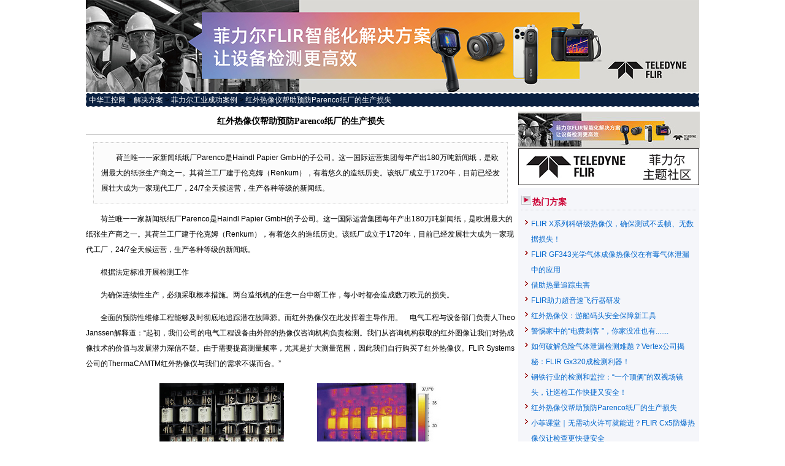

--- FILE ---
content_type: text/html
request_url: http://www.gkong.com/solutions/FLIR_detail.asp?id=27615
body_size: 17533
content:
<!DOCTYPE html PUBLIC "-//W3C//DTD XHTML 1.0 Transitional//EN" "http://www.w3.org/TR/xhtml1/DTD/xhtml1-transitional.dtd">
<html xmlns="http://www.w3.org/1999/xhtml">
<head>
<meta http-equiv="Content-Type" content="text/html; charset=gb2312" />


<title>红外热像仪帮助预防Parenco纸厂的生产损失 --  菲力尔工业成功案例</title>
<meta name="keywords" content="菲力尔,菲力尔工业,菲力尔案例,菲力尔方案" />
<meta name="description" content="荷兰唯一一家新闻纸纸厂Parenco是Haindl Papier GmbH的子公司。这一国际运营集团每年产出180万吨新闻纸，是欧洲最大的纸张生产商之一。其荷兰工厂建于伦克姆（Renkum），有着悠久的造纸历史。该纸厂成立于1720年，目前已经发展壮大成为一家现代工厂，24/7全天候运营，生产各种等级的新闻纸。" />
	
    <script type="text/javascript" id="adkeys"></script>


<style type="text/css">
	body{font-family:Arial, "宋体"; font-size:12px; line-height:25px; width:1000px; margin:0 auto; padding:0;}
	.top{ background:#afb4be url(images/2021/flir_629x147_20210706165919.jpg) no-repeat left top; height:147px; margin:0; padding:0; }
	.top h1{color:#fff; padding:0; font: bold 22px/147px  "宋体", "Arial Black", Arial; text-align:left; padding-left:635px; margin:0; }
	.left { float:left; width:700px; margin-bottom:1em;padding-top:8px;}
	.right{float:right; width:295px; padding-top:8px;}
	.c{clear:both;}
	dl{margin:0 auto; padding:10px 0; width:680px;}
	dt{margin:0; padding:0; background:url(images/dian.gif) left -33px no-repeat;  font-weight:bold; padding-left:1.2em; margin-top:1em;
		border-top:#ccc 1px dotted; padding-top:1em;}
	dt:first-child{ border-top-style:none;  margin-top:0; padding-top:0; background-position: left -47px;}
	dt a{ text-decoration: none;}
	dd{margin:0; padding:0; text-indent:2em; line-height:20px;}
	.box{ background-color:#F5F6FA; padding:5px; padding-top:10px; line-height:25px; margin-top:5px;}
	.box h3{ background:url(images/dian.gif) left 2px no-repeat; margin:0; padding:0; padding-left:18px; color:#CB0034; font-size:14px; border-bottom:1px dotted #ccc;}
	.box ul{margin:0; padding:0; list-style:none; margin-top:10px;}
	.box li{padding-left:16px;  background:url(images/dian.gif) left -49px no-repeat;}
	.foot{border-top:#333333 dotted 1px; padding-top:1px; text-align:center;}
	a:link,
	a:visited{ color:#0066CC; text-decoration:none;}
	a:hover{text-decoration:underline;}
	.page{ border-top:1px solid #888; line-height:25px; text-align:center;}
	a.red:link,
	a.red:visited{ color:red;}
	
	.chapter h1,
	.chapter h2{ margin:0; padding:0; line-height:32px; font-size:14px; text-align:center; font-family:"微软雅黑", "黑体";}
	.chapter h2{ border-bottom:1px solid #ccc; margin-bottom:5px; padding-bottom:5px; font-size:12px; font-weight:normal;}
	.chapter .description{ border:1px dotted #ccc; background-color:#fcfcfc; margin:0 1em; padding:1em; text-indent:2em; margin-top:1em;}
	.path{ line-height:20px; background-color:#0A2040;; border:#eee 1px dotted; padding:0 4px; margin-top:2px;}
	.path a{ color:#fff;}

	img{border-style:none;}

    .noline:hover {
	   text-decoration:none 		
	}
</style>

</head>

<body>
	<div>
		<a  class="noline" target="_blank" href="https://www.flir.cn/?utm_source=banner-gkong&utm_medium=dp&utm_content=onboard-wifi&utm_campaign=apac.cn.solutions.crsseg.t.dp-banner-gkong.frm.targetaud+bbs.display">
			<img src="http://www.gkong.com/Company/FLIR/images/flir_banner_1000x150.jpg" alt="flir">
		</a>
	</div>

	<div class="path">
    	<a href="/">中华工控网</a> &gt; <a href=".">解决方案</a> &gt; <a href="FLIR_new.asp">菲力尔工业成功案例</a> &gt;
        <a href="FLIR_detail.asp?id=27615">红外热像仪帮助预防Parenco纸厂的生产损失</a>
    </div>
<div class="left">
   <div class="chapter">
    	<h1>红外热像仪帮助预防Parenco纸厂的生产损失</h1>
    	<h2></h2>
        <div class="description">荷兰唯一一家新闻纸纸厂Parenco是Haindl Papier GmbH的子公司。这一国际运营集团每年产出180万吨新闻纸，是欧洲最大的纸张生产商之一。其荷兰工厂建于伦克姆（Renkum），有着悠久的造纸历史。该纸厂成立于1720年，目前已经发展壮大成为一家现代工厂，24/7全天候运营，生产各种等级的新闻纸。</div>
        <div class="content" id="content"><p style="text-indent:2em;">荷兰唯一一家新闻纸纸厂Parenco是Haindl Papier GmbH的子公司。这一国际运营集团每年产出180万吨新闻纸，是欧洲最大的纸张生产商之一。其荷兰工厂建于伦克姆（Renkum），有着悠久的造纸历史。该纸厂成立于1720年，目前已经发展壮大成为一家现代工厂，24/7全天候运营，生产各种等级的新闻纸。</p>

<p style="text-indent:2em;">根据法定标准开展检测工作</p>

<p style="text-indent:2em;">为确保连续性生产，必须采取根本措施。两台造纸机的任意一台中断工作，每小时都会造成数万欧元的损失。</p>

<p style="text-indent:2em;">全面的预防性维修工程能够及时彻底地追踪潜在故障源。而红外热像仪在此发挥着主导作用。 &nbsp; &nbsp;电气工程与设备部门负责人Theo Janssen解释道：&ldquo;起初，我们公司的电气工程设备由外部的热像仪咨询机构负责检测。我们从咨询机构获取的红外图像让我们对热成像技术的价值与发展潜力深信不疑。由于需要提高测量频率，尤其是扩大测量范围，因此我们自行购买了红外热像仪。FLIR Systems公司的ThermaCAMTM红外热像仪与我们的需求不谋而合。&rdquo;</p>

<p style="text-indent: 2em; text-align: center;"><img alt="1" src="http://static.gkong.com/upload/mg_images/2016/08a93a74f0f245c319f2f6e5caa23959.png" /></p>

<p style="text-indent:2em;"><strong>设备运行过程中高压设备的检测工作</strong></p>

<p style="text-indent:2em;">Parenco的内部发电装置的最高供电量为58 MW。而装机功率约高达132 MW。其余所需电力由一家电力公司的变电站提供。电力工程师Mark Kobus解释道：&ldquo;诚然，高压组件对业务流程极其关键。例如，高压电缆中如果接触电阻发生故障，这可能会造成严重损失。现在，使用ThermaCAM红外热像仪，我们可以在全面运作时检查所有的设备，找出可疑热点。我们根据检测结果制定相关报告（包括红外记录），将其发送至负责部门。负责部门决定是否必须即刻更换部件，还是等到下一个计划停工期间进行例行维护时再更换。&rdquo;</p>

<p style="text-indent:2em;"><strong>隐性故障无处遁形</strong></p>

<p style="text-indent:2em;">Barney Soerink表示：&ldquo;当你使用红外热像仪检测设备时，世界向你敞开了大门。你能看到肉眼看不到的潜在事物。这两种优势促使该纸厂的其他部门纷纷效仿，也开展起了红外热像仪检测工作。红外热像仪现在也用于追踪电机与其他机电组件负载不均的服务；电机刷架上的热分布全面显示了负载分布情况，&rdquo;Mark Kobus表示：&ldquo;首次测量结束后，我们发现了另外17台接触电阻增大的电机。临时维修可以预防进一步恶化。&rdquo;</p>

<p style="text-indent: 2em; text-align: center;"><img alt="2" src="http://static.gkong.com/upload/mg_images/2016/4a91b1abd6561875b67bd9237cfaa1d5.png" /></p>

<p style="text-indent:2em;"><strong>纸张的全幅横向水分含量</strong></p>

<p style="text-indent:2em;">除废纸与木浆等主要原材料之外，制造新闻纸还需要大量的水。在生产过程中，含水量通过干燥与压榨而降低，从流浆箱里1%的浓度降至复卷机内8%的含水率。影响干燥过程的参数有多个。最新的全幅横向水分含量图为我们提供大量有关干燥质量的知识（从而得知最终产 &nbsp; &nbsp;品的质量）。红外热像仪清晰描绘出纸幅中的水分分布情况，拍摄速度约为1600米/分钟。</p>

<p style="text-indent:2em;"><strong>投资回报立竿见影</strong></p>

<p style="text-indent:2em;">纸张干燥所需的大部分热量以蒸汽形式进行补充。Renkum纸厂的蒸汽管道网络纵横交错。红外热像仪通常能以惊人的温差结果检测出蒸汽泄漏。故障检修员Barney Soerink满意地说道：&ldquo;蒸汽泄漏对企业当然算不上严重危害，却意味着能源浪费。即使没有实现这种节能，ThermaCAM红外热像仪也已完全物超所值了。&rdquo;红外热像仪检测已经阻止多次意外停机事故。这尤其为缩短ThermaCAM红外热像仪的投资回收期锦上添花。</p>

<p style="text-indent: 2em; text-align: center;"><img alt="3" src="http://static.gkong.com/upload/mg_images/2016/27bfd55d4924d8864825832943b107dd.png" /></p>

<p style="text-indent:2em;"><strong>通过培训，正确解读图像</strong></p>

<p style="text-indent:2em;">Mark Kobus与同事Barney Soerink一同在FLIR Systems的培训机构红外培训中心(ITC)接受了热像师认证培训。两人都认为培训对任何一位新手热像师均必不可少。&ldquo;你可以学习解读红外图像的方法，以及影响测量的各种环境因素。红外热像仪提供各种便利来消除错误信息，但是你必须学习如何识别潜在的干预因素。在ITC，热像师们能获得各种实用场合的信息。&rdquo;</p>

<p style="text-indent:2em;">两位热像师均对最新款ThermaCAM PM 695红外热像仪青睐有加。这款红外热像仪配有集成摄像机，能在拍摄普通图像的同时进行红外记录。因此无需额外携带数码相机。PM 695红外热像仪拥有各种工具，能够在现场测量时记录受测物体的所有信息。这种记录甚至可以使用语音注释。这些工具极大地简化了报告生成程序；实际上，所有的所需信息都通过红外与可见光图像记录下来。</p>
</div>
		
		
		
		<div><div style="float:left">
			<img src="//www.gkong.com/Company/FLIR/images/qrcode.jpg" alt="flir qr" width="220">
		</div>
		<div style="padding-top: 30px;">
			<span style="font-size: 26px">Teledyne FLIR</span>

		<p>
			微信号｜菲力尔(FLIR-China)</p>

		<p>抖音号｜菲力尔(FLIRChina)</p>


		<p>官方客服电话：400-683-1958</p>

		<p>官方咨询邮箱：info@flir.cn</p><p>
			</p>    
		</div>
		
		

		</div>
		
		<div class="c"></div>
		
		<!--在线发信息起 -->
                
<script type="text/javascript">
<!--
function checkmsg(){
 
	if(formmsg.username.value==""){
		alert("请输入登录的'用户名'");
		formmsg.username.focus();
		return(false);	
	}
	if(formmsg.password.value==""){
		alert("请输入密码");
		formmsg.password.focus();
		return(false);	
	}
	if (formmsg.code.value==""){
		alert("请填写您看到的验证码(右侧数字)！");
		formmsg.code.focus();
		return(false);
	}		

	if(formmsg.msg_body.value.length>4000){
		alert("'内容'字数太多");
		formmsg.msg_body.focus();
		return(false);	
	}	
	if(formmsg.msg_body.value.length<10){
		alert("'内容'不能小于10个字");
		formmsg.msg_body.focus();
		return(false);	
	}	
	return (true);	
}
-->
</script>

<table width="776" border="2" align="center" cellpadding="1" cellspacing="1" bordercolor="#CCCCCC">
<form name="formmsg" method="post" target=_blank action="/include/messanger_ad_insert.asp?suserid=948439&class_id=24&info_id=27615&msg_url=%2Fsolutions%2FFLIR%5Fdetail%2Easp%3Fid%3D27615&form_title=%3Cspan+class%3Dword02%3E%C1%A2%BC%B4%B7%A2%CB%CD%D1%AF%CE%CA%D0%C5%CF%A2%D4%DA%CF%DF%C1%AA%CF%B5%B8%C3%BD%E2%BE%F6%B7%BD%B0%B8%B3%A7%C9%CC%A3%BA%3Cspan%3E%A3%BA&msg_title=%BD%E2%BE%F6%B7%BD%B0%B8%3A" onsubmit="return(checkmsg())">
  <tr>
    <td class="blank01"><table width="100%"  border="0" cellspacing="2" cellpadding="2">
      <tr>
        <td height="24" bgcolor="#ECECEC" class="blank02">
              <div align="center"><span class=word02>立即发送询问信息在线联系该解决方案厂商：<span>：</div>
            </td>
      </tr>
 
      <tr>
        <td height="24" bgcolor="#ECECEC" class="blank02">
      
		 用户名:
      <input name="username" type="text" class="input01" size="12" > 
      密码:
      <input name="password" type="password" class="input01" size="4">       
      
      <a target=_blank href="/comm/reg.asp"><u>免费注册为中华工控网会员</u> </a>
          </td>
      </tr>

      <tr>
        <td height="24" bgcolor="#ECECEC" class="blank02" align="center">
        请留下您的有效联系方式，以方便我们及时与您联络
        </td>
      </tr>
      <tr>
        <td height="24" bgcolor="#ECECEC" class="blank02">
        <textarea name="msg_body" style="width:99%" rows="4" class="input02"></textarea>
        </td>
      </tr>
      <tr>
        <td height="24" align="center" bgcolor="#ECECEC" class="blank02">
        <input name="Submit" type="submit" class="input03" value="发送信息">
        </td>
      </tr>
    </table></td>
  </tr>
</form>
</table>


		
		
    </div></div>
<div class="right">
	<a  class="noline" target="_blank" href="https://www.flir.cn/?utm_source=banner-gkong&utm_medium=dp&utm_content=onboard-wifi&utm_campaign=apac.cn.solutions.crsseg.t.dp-banner-gkong.frm.targetaud+bbs.display">
		<img src="//www.gkong.com/Company/FLIR/images/flir_banner_296x60.jpg" alt="flir">
	</a>
        <a target="_blank" href="http://bbs.gkong.com/companyForum.aspx?id=33&boardId=139 "><img src="/weekly/132/flir_theme.jpg" alt="菲力尔工业" /></a>
<!--
<a target="_blank" href="http://www.gkong.com/weekly/153/flir_0927.htm"><img src="/weekly/132/flir_bm.jpg" alt="创赢——菲力尔工业成功案例" /></a>
	-->
	
	
	<div class="box">
	<h3>热门方案</h3>
    <ul>
    	  
    	<li><a href="FLIR_detail.asp?id=36554" target="_blank">FLIR X系列科研级热像仪，确保测试不丢帧、无数据损失！</a></li>
     
    	<li><a href="FLIR_detail.asp?id=31878" target="_blank">FLIR GF343光学气体成像热像仪在有毒气体泄漏中的应用</a></li>
     
    	<li><a href="FLIR_detail.asp?id=30355" target="_blank">借助热量追踪虫害</a></li>
     
    	<li><a href="FLIR_detail.asp?id=30117" target="_blank">FLIR助力超音速飞行器研发</a></li>
     
    	<li><a href="FLIR_detail.asp?id=28552" target="_blank">红外热像仪：游船码头安全保障新工具</a></li>
     
    	<li><a href="FLIR_detail.asp?id=34657" target="_blank">警惕家中的“电费刺客 ”，你家没准也有.......</a></li>
     
    	<li><a href="FLIR_detail.asp?id=36846" target="_blank">如何破解危险气体泄漏检测难题？Vertex公司揭秘：FLIR Gx320成检测利器！</a></li>
     
    	<li><a href="FLIR_detail.asp?id=34174" target="_blank">钢铁行业的检测和监控：“一个顶俩”的双视场镜头，让巡检工作快捷又安全！</a></li>
     
    	<li><a href="FLIR_detail.asp?id=27615" target="_blank">红外热像仪帮助预防Parenco纸厂的生产损失</a></li>
     
    	<li><a href="FLIR_detail.asp?id=37022" target="_blank">小菲课堂｜无需动火许可就能进？FLIR Cx5防爆热像仪让检查更快捷安全</a></li>
     
    	<li><a href="FLIR_detail.asp?id=27617" target="_blank">预测、预防与反应：RWE Power International 将红外热像仪应用于其英国发电站的检查方案中</a></li>
     
    	<li><a href="FLIR_detail.asp?id=34040" target="_blank">小菲课堂｜FLIR消防用红外热像仪，凭借优质图像质量脱颖而出！</a></li>
     
    	<li><a href="FLIR_detail.asp?id=34606" target="_blank">小菲课堂｜强腐的硝酸遇上难磨的硬币，会发生什么呢？</a></li>
     
    	<li><a href="FLIR_detail.asp?id=27594" target="_blank">红外热像仪帮助柏林水公司提供持续服务</a></li>
     
    	<li><a href="FLIR_detail.asp?id=34535" target="_blank">过年回家这样检测，安全保暖又省钱~</a></li>
     
    	<li><a href="FLIR_detail.asp?id=31106" target="_blank">科技增强安全性：FLIR红外热像仪在绿湾市政消防部门“大显身手”</a></li>
     
    	<li><a href="FLIR_detail.asp?id=27517" target="_blank">配有FLIR热像仪的热成像系统用于检测冷却处理后的金属部件</a></li>
     
    	<li><a href="FLIR_detail.asp?id=29719" target="_blank">实地案例｜FLIR C2红外热像仪——地暖漏水检测的必备工具</a></li>
     
    	<li><a href="FLIR_detail.asp?id=27783" target="_blank">FLIR热像仪帮助垃圾焚烧厂预防火灾</a></li>
     
    	<li><a href="FLIR_detail.asp?id=35664" target="_blank">小菲课堂｜如何挑选高性价比的钳形表？</a></li>
     
    	<li><a href="FLIR_detail.asp?id=35602" target="_blank">狗狗犯错竟敢“嬉皮笑脸”？带它指认犯罪现场</a></li>
     
    	<li><a href="FLIR_detail.asp?id=27520" target="_blank">FLIR Tau机芯有助于识别太阳能发电厂中发生的异常状况</a></li>
     
    	<li><a href="FLIR_detail.asp?id=36077" target="_blank">热像仪这样用，让你整个假期魅力十足~</a></li>
     
    	<li><a href="FLIR_detail.asp?id=27564" target="_blank">在近海石油和天然气工业，Inspectahire借助FLIR GF320光学气体红外热像仪进行维护检查和碳氢化合物泄漏检测</a></li>
     
    	<li><a href="FLIR_detail.asp?id=27602" target="_blank">从保险丝到游轮：德国地方公用事业公司的热像仪团队化身为客户服务团队</a></li>
     
    	<li><a href="FLIR_detail.asp?id=35210" target="_blank">制冷型探测器+高灵敏度模式，在安全距离内也能轻松查看微小VOCs泄漏</a></li>
     
    	<li><a href="FLIR_detail.asp?id=27535" target="_blank">菲力尔热像仪暗处监视，不为敌方察觉。</a></li>
     
    	<li><a href="FLIR_detail.asp?id=27787" target="_blank">FLIR光学气体热像仪助力检测空气中的气体泄漏</a></li>
     
    	<li><a href="FLIR_detail.asp?id=35951" target="_blank">化工厂事故频发，石化企业的气体泄漏排查很必要！</a></li>
     
    	<li><a href="FLIR_detail.asp?id=36877" target="_blank">FLIR E8 Pro——台风后重建新利器：检修加速，安全无忧！</a></li>
     
    	<li><a href="FLIR_detail.asp?id=27612" target="_blank">配备MeterLink的FLIR T425红外热像仪帮助Medite Europe Ltd加快红外检测工作速度</a></li>
     
    	<li><a href="FLIR_detail.asp?id=27565" target="_blank">捷克供电公司使用FLIR306光学气体红外热像仪检测六氟化硫（SF6）泄漏</a></li>
     
    	<li><a href="FLIR_detail.asp?id=30315" target="_blank">三相箱式变压器的检测和维护</a></li>
     
    	<li><a href="FLIR_detail.asp?id=27442" target="_blank">红外热像仪应用于仓库资产保护</a></li>
     
    	<li><a href="FLIR_detail.asp?id=35966" target="_blank">小菲课堂｜掌握这7个要领，还愁找不到合适的声像仪？</a></li>
     
    	<li><a href="FLIR_detail.asp?id=35739" target="_blank">小菲课堂｜选择FLIR ONE Edge Pro智能红外热像仪的十大理由！</a></li>
     
    	<li><a href="FLIR_detail.asp?id=36875" target="_blank">如何捕捉移动瞬间？揭秘FLIR A6750+无人机精准记录数据的非凡能力</a></li>
     
    	<li><a href="FLIR_detail.asp?id=36104" target="_blank">电子电路研发过程中的微小温差，FLIR T560也能精准捕获</a></li>
       	
    </ul>
    </div>
</div>
<div class="c"></div>

<div class="foot">

中华工控网 Gkong.com <script src="http://s17.cnzz.com/stat.php?id=5150636&web_id=5150636" language="JavaScript"></script>
<img style="display:none" src="/product_count/product_count.asp?product_id=27615&c_user=0&pro_company_id=0&pro_classid=24&pro_supplierid=948439&pro_city=5"/> 
</div>

<!--<script src="/weekly/142/xmz_ad.js"></script>
--></body>
</html>
